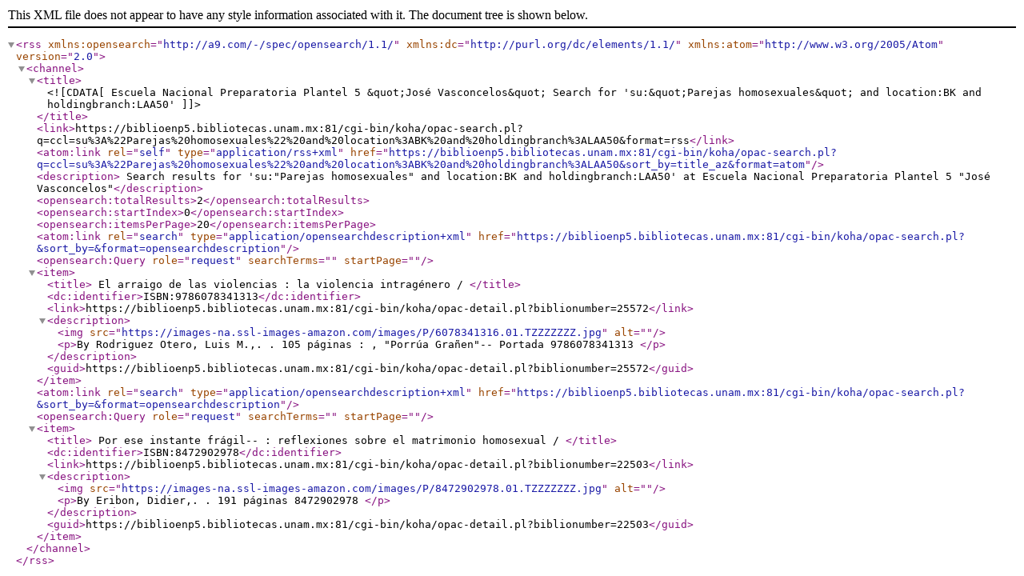

--- FILE ---
content_type: text/xml; charset=UTF-8
request_url: https://biblioenp5.bibliotecas.unam.mx:81/cgi-bin/koha/opac-search.pl?q=ccl=su%3A%22Parejas%20homosexuales%22%20and%20location%3ABK%20and%20holdingbranch%3ALAA50&format=rss
body_size: 1011
content:
<?xml version='1.0' encoding='utf-8' ?>



<rss version="2.0"
      xmlns:opensearch="http://a9.com/-/spec/opensearch/1.1/"
      xmlns:dc="http://purl.org/dc/elements/1.1/"
      xmlns:atom="http://www.w3.org/2005/Atom">
 <channel>
 <title><![CDATA[Escuela Nacional Preparatoria Plantel 5 &quot;José Vasconcelos&quot; Search for 'su:&quot;Parejas homosexuales&quot; and location:BK and holdingbranch:LAA50']]></title>
 <link>https://biblioenp5.bibliotecas.unam.mx:81/cgi-bin/koha/opac-search.pl?q=ccl=su%3A%22Parejas%20homosexuales%22%20and%20location%3ABK%20and%20holdingbranch%3ALAA50&amp;format=rss</link>
 <atom:link rel="self" type="application/rss+xml" href="https://biblioenp5.bibliotecas.unam.mx:81/cgi-bin/koha/opac-search.pl?q=ccl=su%3A%22Parejas%20homosexuales%22%20and%20location%3ABK%20and%20holdingbranch%3ALAA50&amp;sort_by=title_az&amp;format=atom"/>
 <description> Search results for 'su:&quot;Parejas homosexuales&quot; and location:BK and holdingbranch:LAA50' at Escuela Nacional Preparatoria Plantel 5 &quot;José Vasconcelos&quot;</description>
 <opensearch:totalResults>2</opensearch:totalResults>
 <opensearch:startIndex>0</opensearch:startIndex>
 
 <opensearch:itemsPerPage>20</opensearch:itemsPerPage>
 
 
 <atom:link rel="search" type="application/opensearchdescription+xml" href="https://biblioenp5.bibliotecas.unam.mx:81/cgi-bin/koha/opac-search.pl?&amp;sort_by=&amp;format=opensearchdescription"/>
 <opensearch:Query role="request" searchTerms="" startPage="" />
 <item>
 <title> El arraigo de las violencias :   la violencia intragénero /      </title>
 <dc:identifier>ISBN:9786078341313</dc:identifier>
 
 <link>https://biblioenp5.bibliotecas.unam.mx:81/cgi-bin/koha/opac-detail.pl?biblionumber=25572</link>
 
 <description>
<img src="https://images-na.ssl-images-amazon.com/images/P/6078341316.01.TZZZZZZZ.jpg" alt="" />







	   <p>By Rodriguez Otero, Luis M.,. 
	   
                        . 105 páginas :
                        , &quot;Porrúa Grañen&quot;-- Portada
                        
                         9786078341313
       </p>

						</description>
 <guid>https://biblioenp5.bibliotecas.unam.mx:81/cgi-bin/koha/opac-detail.pl?biblionumber=25572</guid>
 </item>
 
 <atom:link rel="search" type="application/opensearchdescription+xml" href="https://biblioenp5.bibliotecas.unam.mx:81/cgi-bin/koha/opac-search.pl?&amp;sort_by=&amp;format=opensearchdescription"/>
 <opensearch:Query role="request" searchTerms="" startPage="" />
 <item>
 <title> Por ese instante frágil-- :   reflexiones sobre el matrimonio homosexual /      </title>
 <dc:identifier>ISBN:8472902978</dc:identifier>
 
 <link>https://biblioenp5.bibliotecas.unam.mx:81/cgi-bin/koha/opac-detail.pl?biblionumber=22503</link>
 
 <description>
<img src="https://images-na.ssl-images-amazon.com/images/P/8472902978.01.TZZZZZZZ.jpg" alt="" />







	   <p>By Eribon, Didier,. 
	   
                        . 191 páginas
                        
                        
                         8472902978
       </p>

						</description>
 <guid>https://biblioenp5.bibliotecas.unam.mx:81/cgi-bin/koha/opac-detail.pl?biblionumber=22503</guid>
 </item>
 
 </channel>
</rss>





